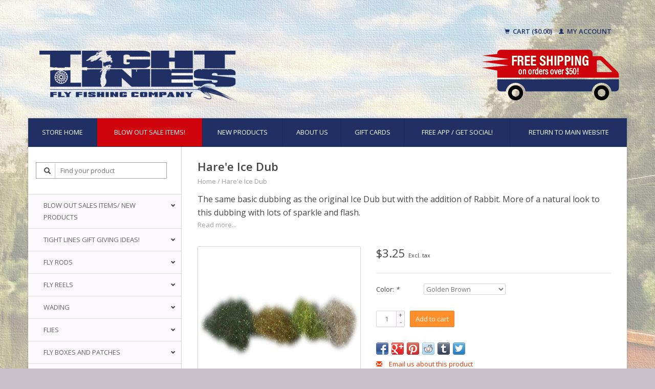

--- FILE ---
content_type: text/html;charset=utf-8
request_url: https://shop.tightlinesflyshop.com/hareline-haree-ice-dub.html
body_size: 10983
content:
<!DOCTYPE html>
<!--[if lt IE 7 ]><html class="ie ie6" lang="us"> <![endif]-->
<!--[if IE 7 ]><html class="ie ie7" lang="us"> <![endif]-->
<!--[if IE 8 ]><html class="ie ie8" lang="us"> <![endif]-->
<!--[if (gte IE 9)|!(IE)]><!--><html lang="us"> <!--<![endif]-->
  <head>
    <meta charset="utf-8"/>
<!-- [START] 'blocks/head.rain' -->
<!--

  (c) 2008-2026 Lightspeed Netherlands B.V.
  http://www.lightspeedhq.com
  Generated: 17-01-2026 @ 18:39:52

-->
<link rel="canonical" href="https://shop.tightlinesflyshop.com/hareline-haree-ice-dub.html"/>
<link rel="alternate" href="https://shop.tightlinesflyshop.com/index.rss" type="application/rss+xml" title="New products"/>
<meta name="robots" content="noodp,noydir"/>
<meta name="google-site-verification" content="CLlodlyroahfAB85GXSMIogIBrebsk_ogbgSnNrHbpQ"/>
<meta property="og:url" content="https://shop.tightlinesflyshop.com/hareline-haree-ice-dub.html?source=facebook"/>
<meta property="og:site_name" content="Tight Lines Fly Fishing Co."/>
<meta property="og:title" content="Hare&#039;e Ice Dub"/>
<meta property="og:description" content="The same basic dubbing as the original Ice Dub but with the addition of Rabbit. More of a natural look to this dubbing with lots of sparkle and flash."/>
<meta property="og:image" content="https://cdn.shoplightspeed.com/shops/616515/files/7128934/haree-ice-dub.jpg"/>
<!--[if lt IE 9]>
<script src="https://cdn.shoplightspeed.com/assets/html5shiv.js?2025-02-20"></script>
<![endif]-->
<!-- [END] 'blocks/head.rain' -->
    <title>Hare&#039;e Ice Dub - Tight Lines Fly Fishing Co.</title>
    <meta name="description" content="The same basic dubbing as the original Ice Dub but with the addition of Rabbit. More of a natural look to this dubbing with lots of sparkle and flash." />
    <meta name="keywords" content="Hare&#039;e, Ice, Dub, fly fishing,fly rods,reels,supplies,gear,waders,apparel,shirts,hats,flies,fly lines,wisconsin,online,buy,shop,leaders,tippet,clothing,flytying,smallmouth,bass,wisconsinflyfishing,sage,patagonia,simms,galvan,orvis,bass,driftless,wins" />
    
    <meta http-equiv="X-UA-Compatible" content="IE=edge,chrome=1">
    
    <meta name="viewport" content="width=device-width, initial-scale=1.0">
    <meta name="apple-mobile-web-app-capable" content="yes">
    <meta name="apple-mobile-web-app-status-bar-style" content="black">
    
    <link rel="shortcut icon" href="https://cdn.shoplightspeed.com/shops/616515/themes/7734/assets/favicon.ico?20240330194829" type="image/x-icon" />
    <link href='//fonts.googleapis.com/css?family=Open%20Sans:400,300,600' rel='stylesheet' type='text/css'>
    <link href='//fonts.googleapis.com/css?family=Open%20Sans:400,300,600' rel='stylesheet' type='text/css'>
    <link rel="shortcut icon" href="https://cdn.shoplightspeed.com/shops/616515/themes/7734/assets/favicon.ico?20240330194829" type="image/x-icon" /> 
    <link rel="stylesheet" href="https://cdn.shoplightspeed.com/shops/616515/themes/7734/assets/bootstrap.css?20240330194829" />
    <link rel="stylesheet" href="https://cdn.shoplightspeed.com/shops/616515/themes/7734/assets/responsive.css?20240330194829" />

        <link rel="stylesheet" href="https://cdn.shoplightspeed.com/shops/616515/themes/7734/assets/fancybox-2-1-4.css?20240330194829" />
        <link rel="stylesheet" href="https://cdn.shoplightspeed.com/shops/616515/themes/7734/assets/style.css?20240330194829" />       
    <link rel="stylesheet" href="https://cdn.shoplightspeed.com/shops/616515/themes/7734/assets/settings.css?20240330194829" />  
    <link rel="stylesheet" href="https://cdn.shoplightspeed.com/assets/gui-2-0.css?2025-02-20" /> 
    <link rel="stylesheet" href="https://cdn.shoplightspeed.com/shops/616515/themes/7734/assets/custom.css?20240330194829" />


    <script type="text/javascript" src="https://cdn.shoplightspeed.com/assets/jquery-1-9-1.js?2025-02-20"></script>
    <script type="text/javascript" src="https://cdn.shoplightspeed.com/assets/jquery-ui-1-10-1.js?2025-02-20"></script>
    <script type="text/javascript" src="https://cdn.shoplightspeed.com/assets/jquery-migrate-1-1-1.js?2025-02-20"></script>
    <script type="text/javascript" src="https://cdn.shoplightspeed.com/shops/616515/themes/7734/assets/global.js?20240330194829"></script>
    <script type="text/javascript" src="https://cdn.shoplightspeed.com/assets/gui.js?2025-02-20"></script>
        <script src="https://cdn.shoplightspeed.com/shops/616515/themes/7734/assets/fancybox-2-1-4.js?20240330194829"></script>
    <script src="https://cdn.shoplightspeed.com/shops/616515/themes/7734/assets/jquery-zoom-min.js?20240330194829"></script>
            <script type="text/javascript" src="https://cdn.shoplightspeed.com/shops/616515/themes/7734/assets/uspticker.js?20240330194829"></script>
    
		<script type="text/javascript" src="https://cdn.shoplightspeed.com/shops/616515/themes/7734/assets/share42.js?20240330194829"></script> 

  </head>
  <body> 
    <header class="container">
      <div class="col-xs-12 col-sm-12 col-md-12">
        <div class="vertical text-right no-underline" style="padding: 20px 0">
                    <div class="cart-account">
            <a href="https://shop.tightlinesflyshop.com/cart/" class="cart">
              <span class="glyphicon glyphicon-shopping-cart"></span> 
              Cart ($0.00)
            </a>
            <a href="https://shop.tightlinesflyshop.com/account/" class="my-account">
              <span class="glyphicon glyphicon glyphicon-user"></span>
                            My account
                          </a>
          </div>
        </div>
      </div>
      <div class="align">
        
        
        <div class="vertical">
          <a href="https://shop.tightlinesflyshop.com/" title="Fly Fishing Gear &amp; Supplies | Fly Rods, Reels, Flies, Fly Lines &amp; More | Shop Tight Lines Fly Fishing Company Wisconsin">

            <img class="img-responsive"src="https://cdn.shoplightspeed.com/shops/616515/themes/7734/assets/logo.png?20201204042126" alt="Fly Fishing Gear &amp; Supplies | Fly Rods, Reels, Flies, Fly Lines &amp; More | Shop Tight Lines Fly Fishing Company Wisconsin" />
          </a>
        </div>
        
        <div class="vertical ">
           <img style="float: right" class="img-responsive"src="https://cdn.shoplightspeed.com/shops/616515/themes/7734/assets/free-shipping-50.png?20240330194829" alt="Fly Fishing Gear &amp; Supplies | Fly Rods, Reels, Flies, Fly Lines &amp; More | Shop Tight Lines Fly Fishing Company Wisconsin" />
        </div>
        
        
      </div>
    </header>    
    
  
    
    
    
    <div class="container wrapper">
      <!--<span class="burger glyphicon glyphicon-menu-hamburger hidden-md hidden-lg"></span>-->
      <nav>
        <ul class="no-list-style no-underline topbar sidebarul">
          <li class="item home ">
            <a class="itemLink" href="https://shop.tightlinesflyshop.com/">Store Home</a>
          </li>
          
					<li class="item">
            <div id="blowout"><a class="itemLink" href="https://shop.tightlinesflyshop.com/blow-out-sales-items-new-products/deals-of-the-season/">BLOW OUT SALE ITEMS!</a></div>
          </li> 
					<li class="item">
            <a class="itemLink" href="https://shop.tightlinesflyshop.com/blow-out-sales-items-new-products/new-products/">New Products</a>
          </li> 

                                                                                                                                                                                                                                                                                                                                                                                            
          					

                              <li class="item">
            <a class="itemLink" href="https://shop.tightlinesflyshop.com/service/about/" title="About us">About us</a>
          </li>
                    
                                        
                                        
                                        
                                        
                              
              <li class="item">
    <a class="itemLink" href="https://shop.tightlinesflyshop.com/buy-gift-card/" title="Gift Cards">
      Gift Cards
    </a>
  </li>
            					<li class="item">
            <a class="itemLink" href="https://shop.tightlinesflyshop.com/service/tight-lines-app/">Free App / Get Social!</a>
          </li> 
          <li class="item">
            <a class="itemLink" href="http://tightlinesflyshop.com/" >Return To Main Website</a>
          </li>
          
        </ul>
      </nav>

      <div class="sidebar col-xs-12 col-sm-12 col-md-3">
        <span class="burger glyphicon glyphicon-menu-hamburger hidden-md hidden-lg"></span>
       
      <div class="search">
  <form action="https://shop.tightlinesflyshop.com/search/" method="get" id="formSearch">
    <span onclick="$('#formSearch').submit();" title="Search" class="glyphicon glyphicon-search"></span>
    <input type="text" name="q" value="" placeholder="Find your product"/>
  </form>
</div>
<ul class="no-underline no-list-style sidebarul">
      <li class="item foldingsidebar ">
     <div class="subcat"><span class="glyphicon glyphicon-chevron-down"></span></div>
    	
        <a class="itemLink  hassub" href="#">Blow out sales Items/ New Products</a>
   
        <ul class="subnav">
      
      
      	<li class="item foldingsidebar ">
             <a class="select2 itemLink  " href="https://shop.tightlinesflyshop.com/blow-out-sales-items-new-products/deals-of-the-season/">Deals of the Season!</a>
          
        			<!--subnav level2-->
                     		<!-- end subnav level2-->
       
        <!---->
      </li>
      
      
      	<li class="item foldingsidebar ">
             <a class="select2 itemLink  " href="https://shop.tightlinesflyshop.com/blow-out-sales-items-new-products/new-products/">New Products</a>
          
        			<!--subnav level2-->
                     		<!-- end subnav level2-->
       
        <!---->
      </li>
          </ul>
      </li>
     
  
      <li class="item foldingsidebar ">
     <div class="subcat"><span class="glyphicon glyphicon-chevron-down"></span></div>
    	
        <a class="itemLink  hassub" href="#">Tight Lines Gift Giving Ideas!</a>
   
        <ul class="subnav">
      
      
      	<li class="item foldingsidebar ">
             <a class="select2 itemLink  " href="https://shop.tightlinesflyshop.com/tight-lines-gift-giving-ideas/gifts-under-3000/">Gifts Under $30.00</a>
          
        			<!--subnav level2-->
                     		<!-- end subnav level2-->
       
        <!---->
      </li>
      
      
      	<li class="item foldingsidebar ">
             <a class="select2 itemLink  " href="https://shop.tightlinesflyshop.com/tight-lines-gift-giving-ideas/gifts-under-6000/">Gifts Under $60.00</a>
          
        			<!--subnav level2-->
                     		<!-- end subnav level2-->
       
        <!---->
      </li>
      
      
      	<li class="item foldingsidebar ">
             <a class="select2 itemLink  " href="https://shop.tightlinesflyshop.com/tight-lines-gift-giving-ideas/gifts-under-10000/">Gifts Under $100.00</a>
          
        			<!--subnav level2-->
                     		<!-- end subnav level2-->
       
        <!---->
      </li>
      
      
      	<li class="item foldingsidebar ">
             <a class="select2 itemLink  " href="https://shop.tightlinesflyshop.com/tight-lines-gift-giving-ideas/fly-fishing-kits/">Fly Fishing Kits</a>
          
        			<!--subnav level2-->
                     		<!-- end subnav level2-->
       
        <!---->
      </li>
      
      
      	<li class="item foldingsidebar ">
             <a class="select2 itemLink  " href="https://shop.tightlinesflyshop.com/tight-lines-gift-giving-ideas/for-the-fly-tyer/">For The Fly Tyer</a>
          
        			<!--subnav level2-->
                     		<!-- end subnav level2-->
       
        <!---->
      </li>
      
      
      	<li class="item foldingsidebar ">
             <a class="select2 itemLink  " href="https://shop.tightlinesflyshop.com/tight-lines-gift-giving-ideas/the-best-stuff/">The Best Stuff</a>
          
        			<!--subnav level2-->
                     		<!-- end subnav level2-->
       
        <!---->
      </li>
          </ul>
      </li>
     
  
      <li class="item foldingsidebar ">
     <div class="subcat"><span class="glyphicon glyphicon-chevron-down"></span></div>
    	
        <a class="itemLink  hassub" href="#">Fly Rods</a>
   
        <ul class="subnav">
      
      
      	<li class="item foldingsidebar ">
             <a class="select2 itemLink  " href="https://shop.tightlinesflyshop.com/fly-rods/orvis-fly-rods/">Orvis Fly Rods</a>
          
        			<!--subnav level2-->
                     		<!-- end subnav level2-->
       
        <!---->
      </li>
      
      
      	<li class="item foldingsidebar ">
             <a class="select2 itemLink  " href="https://shop.tightlinesflyshop.com/fly-rods/sage-fly-rods/">Sage Fly Rods</a>
          
        			<!--subnav level2-->
                     		<!-- end subnav level2-->
       
        <!---->
      </li>
      
      
      	<li class="item foldingsidebar ">
             <a class="select2 itemLink  " href="https://shop.tightlinesflyshop.com/fly-rods/echo-fly-rods/">Echo Fly Rods</a>
          
        			<!--subnav level2-->
                     		<!-- end subnav level2-->
       
        <!---->
      </li>
      
      
      	<li class="item foldingsidebar ">
             <a class="select2 itemLink  " href="https://shop.tightlinesflyshop.com/fly-rods/winston-fly-rods/">Winston Fly Rods</a>
          
        			<!--subnav level2-->
                     		<!-- end subnav level2-->
       
        <!---->
      </li>
          </ul>
      </li>
     
  
      <li class="item foldingsidebar ">
     <div class="subcat"><span class="glyphicon glyphicon-chevron-down"></span></div>
    	
        <a class="itemLink  hassub" href="#">Fly Reels</a>
   
        <ul class="subnav">
      
      
      	<li class="item foldingsidebar ">
             <a class="select2 itemLink  " href="https://shop.tightlinesflyshop.com/fly-reels/galvan/">Galvan</a>
          
        			<!--subnav level2-->
                     		<!-- end subnav level2-->
       
        <!---->
      </li>
      
      
      	<li class="item foldingsidebar ">
             <a class="select2 itemLink  " href="https://shop.tightlinesflyshop.com/fly-reels/orvis/">Orvis</a>
          
        			<!--subnav level2-->
                     		<!-- end subnav level2-->
       
        <!---->
      </li>
      
      
      	<li class="item foldingsidebar ">
             <a class="select2 itemLink  " href="https://shop.tightlinesflyshop.com/fly-reels/sage-reels/">Sage Reels</a>
          
        			<!--subnav level2-->
                     		<!-- end subnav level2-->
       
        <!---->
      </li>
      
      
      	<li class="item foldingsidebar ">
             <a class="select2 itemLink  " href="https://shop.tightlinesflyshop.com/fly-reels/echo-reels/">Echo Reels</a>
          
        			<!--subnav level2-->
                     		<!-- end subnav level2-->
       
        <!---->
      </li>
      
      
      	<li class="item foldingsidebar ">
             <a class="select2 itemLink  " href="https://shop.tightlinesflyshop.com/fly-reels/ross-reels/">Ross Reels</a>
          
        			<!--subnav level2-->
                     		<!-- end subnav level2-->
       
        <!---->
      </li>
      
      
      	<li class="item foldingsidebar ">
             <a class="select2 itemLink  " href="https://shop.tightlinesflyshop.com/fly-reels/redington/">Redington</a>
          
        			<!--subnav level2-->
                     		<!-- end subnav level2-->
       
        <!---->
      </li>
      
      
      	<li class="item foldingsidebar ">
             <a class="select2 itemLink  " href="https://shop.tightlinesflyshop.com/fly-reels/hatch-reels/">Hatch Reels</a>
          
        			<!--subnav level2-->
                     		<!-- end subnav level2-->
       
        <!---->
      </li>
          </ul>
      </li>
     
  
      <li class="item foldingsidebar ">
     <div class="subcat"><span class="glyphicon glyphicon-chevron-down"></span></div>
    	
        <a class="itemLink  hassub" href="#">Wading</a>
   
        <ul class="subnav">
      
      
      	<li class="item foldingsidebar ">
             <a class="select2 itemLink  " href="https://shop.tightlinesflyshop.com/wading/boots/">Boots</a>
          
        			<!--subnav level2-->
                     		<!-- end subnav level2-->
       
        <!---->
      </li>
      
      
      	<li class="item foldingsidebar ">
             <a class="select2 itemLink  " href="https://shop.tightlinesflyshop.com/wading/waders/">Waders</a>
          
        			<!--subnav level2-->
                     		<!-- end subnav level2-->
       
        <!---->
      </li>
      
      
      	<li class="item foldingsidebar ">
             <a class="select2 itemLink  " href="https://shop.tightlinesflyshop.com/wading/womens-waders/">Women&#039;s Waders</a>
          
        			<!--subnav level2-->
                     		<!-- end subnav level2-->
       
        <!---->
      </li>
      
      
      	<li class="item foldingsidebar ">
             <a class="select2 itemLink  " href="https://shop.tightlinesflyshop.com/wading/womens-wading-boots/">Womens Wading Boots</a>
          
        			<!--subnav level2-->
                     		<!-- end subnav level2-->
       
        <!---->
      </li>
      
      
      	<li class="item foldingsidebar ">
             <a class="select2 itemLink  " href="https://shop.tightlinesflyshop.com/wading/wading-belts/">Wading Belts</a>
          
        			<!--subnav level2-->
                     		<!-- end subnav level2-->
       
        <!---->
      </li>
      
      
      	<li class="item foldingsidebar ">
             <a class="select2 itemLink  " href="https://shop.tightlinesflyshop.com/wading/studs/">Studs</a>
          
        			<!--subnav level2-->
                     		<!-- end subnav level2-->
       
        <!---->
      </li>
      
      
      	<li class="item foldingsidebar ">
             <a class="select2 itemLink  " href="https://shop.tightlinesflyshop.com/wading/wading-socks/">Wading Socks</a>
          
        			<!--subnav level2-->
                     		<!-- end subnav level2-->
       
        <!---->
      </li>
      
      
      	<li class="item foldingsidebar ">
             <a class="select2 itemLink  " href="https://shop.tightlinesflyshop.com/wading/wading-accessories/">Wading Accessories</a>
          
        			<!--subnav level2-->
                     		<!-- end subnav level2-->
       
        <!---->
      </li>
          </ul>
      </li>
     
  
      <li class="item foldingsidebar ">
     <div class="subcat"><span class="glyphicon glyphicon-chevron-down"></span></div>
    	
        <a class="itemLink  hassub" href="#">Flies</a>
   
        <ul class="subnav">
      
      
      	<li class="item foldingsidebar ">
     <div class="subcat"><span class="glyphicon glyphicon-chevron-down"></span></div>        <a class="select2 itemLink  hassub" href="https://shop.tightlinesflyshop.com/flies/trout/">Trout</a>
          
        			<!--subnav level2-->
               <ul class="subnav">
      
      
      	<li class="item foldingsidebar ">
             <a class="select4 itemLink  " href="https://shop.tightlinesflyshop.com/flies/trout/dry-flies/">Dry Flies</a>
          
          <!--subnav level3-->
                     		<!-- end subnav level3-->
        				
       
       <!-- -->
      </li>
      
      
      	<li class="item foldingsidebar ">
             <a class="select4 itemLink  " href="https://shop.tightlinesflyshop.com/flies/trout/nymphs/">Nymphs</a>
          
          <!--subnav level3-->
                     		<!-- end subnav level3-->
        				
       
       <!-- -->
      </li>
      
      
      	<li class="item foldingsidebar ">
             <a class="select4 itemLink  " href="https://shop.tightlinesflyshop.com/flies/trout/streamers/">Streamers</a>
          
          <!--subnav level3-->
                     		<!-- end subnav level3-->
        				
       
       <!-- -->
      </li>
      
      
      	<li class="item foldingsidebar ">
             <a class="select4 itemLink  " href="https://shop.tightlinesflyshop.com/flies/trout/terrestrials/">Terrestrials</a>
          
          <!--subnav level3-->
                     		<!-- end subnav level3-->
        				
       
       <!-- -->
      </li>
      
      
      	<li class="item foldingsidebar ">
             <a class="select4 itemLink  " href="https://shop.tightlinesflyshop.com/flies/trout/guide-trout-selections/">Guide Trout Selections</a>
          
          <!--subnav level3-->
                     		<!-- end subnav level3-->
        				
       
       <!-- -->
      </li>
          </ul>
              		<!-- end subnav level2-->
       
        <!---->
      </li>
      
      
      	<li class="item foldingsidebar ">
     <div class="subcat"><span class="glyphicon glyphicon-chevron-down"></span></div>        <a class="select2 itemLink  hassub" href="https://shop.tightlinesflyshop.com/flies/warm-water/">Warm Water</a>
          
        			<!--subnav level2-->
               <ul class="subnav">
      
      
      	<li class="item foldingsidebar ">
     <div class="subcat"><span class="glyphicon glyphicon-chevron-down"></span></div>        <a class="select4 itemLink  hassub" href="https://shop.tightlinesflyshop.com/flies/warm-water/bass/">Bass</a>
          
          <!--subnav level3-->
               <ul class="subnav">
      
      
      	<li class="item foldingsidebar ">
             <a class="select5 itemLink  " href="https://shop.tightlinesflyshop.com/flies/warm-water/bass/top-water/">Top Water</a>
        				
       
       <!-- -->
      </li>
      
      
      	<li class="item foldingsidebar ">
             <a class="select5 itemLink  " href="https://shop.tightlinesflyshop.com/flies/warm-water/bass/sub-surface/">Sub Surface</a>
        				
       
       <!-- -->
      </li>
      
      
      	<li class="item foldingsidebar ">
             <a class="select5 itemLink  " href="https://shop.tightlinesflyshop.com/flies/warm-water/bass/warm-water-guide-picks/">Warm Water  Guide Picks</a>
        				
       
       <!-- -->
      </li>
          </ul>
              		<!-- end subnav level3-->
        				
       
       <!-- -->
      </li>
      
      
      	<li class="item foldingsidebar ">
             <a class="select4 itemLink  " href="https://shop.tightlinesflyshop.com/flies/warm-water/panfish/">Panfish</a>
          
          <!--subnav level3-->
                     		<!-- end subnav level3-->
        				
       
       <!-- -->
      </li>
      
      
      	<li class="item foldingsidebar ">
             <a class="select4 itemLink  " href="https://shop.tightlinesflyshop.com/flies/warm-water/predator/">Predator</a>
          
          <!--subnav level3-->
                     		<!-- end subnav level3-->
        				
       
       <!-- -->
      </li>
          </ul>
              		<!-- end subnav level2-->
       
        <!---->
      </li>
      
      
      	<li class="item foldingsidebar ">
     <div class="subcat"><span class="glyphicon glyphicon-chevron-down"></span></div>        <a class="select2 itemLink  hassub" href="https://shop.tightlinesflyshop.com/flies/steelhead/">Steelhead</a>
          
        			<!--subnav level2-->
               <ul class="subnav">
      
      
      	<li class="item foldingsidebar ">
             <a class="select4 itemLink  " href="https://shop.tightlinesflyshop.com/flies/steelhead/eggs-beads/">Eggs/Beads</a>
          
          <!--subnav level3-->
                     		<!-- end subnav level3-->
        				
       
       <!-- -->
      </li>
      
      
      	<li class="item foldingsidebar ">
             <a class="select4 itemLink  " href="https://shop.tightlinesflyshop.com/flies/steelhead/streamers/">Streamers</a>
          
          <!--subnav level3-->
                     		<!-- end subnav level3-->
        				
       
       <!-- -->
      </li>
      
      
      	<li class="item foldingsidebar ">
             <a class="select4 itemLink  " href="https://shop.tightlinesflyshop.com/flies/steelhead/nymphs/">Nymphs</a>
          
          <!--subnav level3-->
                     		<!-- end subnav level3-->
        				
       
       <!-- -->
      </li>
          </ul>
              		<!-- end subnav level2-->
       
        <!---->
      </li>
      
      
      	<li class="item foldingsidebar ">
     <div class="subcat"><span class="glyphicon glyphicon-chevron-down"></span></div>        <a class="select2 itemLink  hassub" href="https://shop.tightlinesflyshop.com/flies/saltwater/">Saltwater</a>
          
        			<!--subnav level2-->
               <ul class="subnav">
      
      
      	<li class="item foldingsidebar ">
             <a class="select4 itemLink  " href="https://shop.tightlinesflyshop.com/flies/saltwater/bonefish-permit/">Bonefish/Permit</a>
          
          <!--subnav level3-->
                     		<!-- end subnav level3-->
        				
       
       <!-- -->
      </li>
      
      
      	<li class="item foldingsidebar ">
             <a class="select4 itemLink  " href="https://shop.tightlinesflyshop.com/flies/saltwater/general-saltwater/">General Saltwater</a>
          
          <!--subnav level3-->
                     		<!-- end subnav level3-->
        				
       
       <!-- -->
      </li>
          </ul>
              		<!-- end subnav level2-->
       
        <!---->
      </li>
      
      
      	<li class="item foldingsidebar ">
     <div class="subcat"><span class="glyphicon glyphicon-chevron-down"></span></div>        <a class="select2 itemLink  hassub" href="https://shop.tightlinesflyshop.com/flies/fly-selections/">Fly Selections</a>
          
        			<!--subnav level2-->
               <ul class="subnav">
      
      
      	<li class="item foldingsidebar ">
             <a class="select4 itemLink  " href="https://shop.tightlinesflyshop.com/flies/fly-selections/warm-water-guide-picks/">Warm Water Guide Picks</a>
          
          <!--subnav level3-->
                     		<!-- end subnav level3-->
        				
       
       <!-- -->
      </li>
          </ul>
              		<!-- end subnav level2-->
       
        <!---->
      </li>
          </ul>
      </li>
     
  
      <li class="item foldingsidebar ">
     <div class="subcat"><span class="glyphicon glyphicon-chevron-down"></span></div>
    	
        <a class="itemLink  hassub" href="#">Fly Boxes and Patches</a>
   
        <ul class="subnav">
      
      
      	<li class="item foldingsidebar ">
             <a class="select2 itemLink  " href="https://shop.tightlinesflyshop.com/fly-boxes-and-patches/fly-boxes-and-patches/">Fly Boxes and Patches</a>
          
        			<!--subnav level2-->
                     		<!-- end subnav level2-->
       
        <!---->
      </li>
      
      
      	<li class="item foldingsidebar ">
             <a class="select2 itemLink  " href="https://shop.tightlinesflyshop.com/fly-boxes-and-patches/logo-box/">Logo Box</a>
          
        			<!--subnav level2-->
                     		<!-- end subnav level2-->
       
        <!---->
      </li>
          </ul>
      </li>
     
  
      <li class="item foldingsidebar ">
     <div class="subcat"><span class="glyphicon glyphicon-chevron-down"></span></div>
    	
        <a class="itemLink  hassub" href="#">Fly Lines/Backing</a>
   
        <ul class="subnav">
      
      
      	<li class="item foldingsidebar ">
             <a class="select2 itemLink  " href="https://shop.tightlinesflyshop.com/fly-lines-backing/freshwater-lines/">Freshwater Lines</a>
          
        			<!--subnav level2-->
                     		<!-- end subnav level2-->
       
        <!---->
      </li>
      
      
      	<li class="item foldingsidebar ">
             <a class="select2 itemLink  " href="https://shop.tightlinesflyshop.com/fly-lines-backing/saltwater-lines/">Saltwater Lines</a>
          
        			<!--subnav level2-->
                     		<!-- end subnav level2-->
       
        <!---->
      </li>
      
      
      	<li class="item foldingsidebar ">
             <a class="select2 itemLink  " href="https://shop.tightlinesflyshop.com/fly-lines-backing/spey-lines-and-running-lines/">Spey Lines and Running Lines</a>
          
        			<!--subnav level2-->
                     		<!-- end subnav level2-->
       
        <!---->
      </li>
      
      
      	<li class="item foldingsidebar ">
             <a class="select2 itemLink  " href="https://shop.tightlinesflyshop.com/fly-lines-backing/sinking-and-sink-tip-lines/">Sinking and Sink Tip Lines</a>
          
        			<!--subnav level2-->
                     		<!-- end subnav level2-->
       
        <!---->
      </li>
      
      
      	<li class="item foldingsidebar ">
     <div class="subcat"><span class="glyphicon glyphicon-chevron-down"></span></div>        <a class="select2 itemLink  hassub" href="https://shop.tightlinesflyshop.com/fly-lines-backing/backing/">Backing</a>
          
        			<!--subnav level2-->
               <ul class="subnav">
      
      
      	<li class="item foldingsidebar ">
             <a class="select4 itemLink  " href="https://shop.tightlinesflyshop.com/fly-lines-backing/backing/backing-20-lb/">Backing 20 lb</a>
          
          <!--subnav level3-->
                     		<!-- end subnav level3-->
        				
       
       <!-- -->
      </li>
      
      
      	<li class="item foldingsidebar ">
             <a class="select4 itemLink  " href="https://shop.tightlinesflyshop.com/fly-lines-backing/backing/backing-30-lb/">Backing 30 lb</a>
          
          <!--subnav level3-->
                     		<!-- end subnav level3-->
        				
       
       <!-- -->
      </li>
          </ul>
              		<!-- end subnav level2-->
       
        <!---->
      </li>
          </ul>
      </li>
     
  
      <li class="item foldingsidebar ">
     <div class="subcat"><span class="glyphicon glyphicon-chevron-down"></span></div>
    	
        <a class="itemLink  hassub" href="#">Leaders/Tippet</a>
   
        <ul class="subnav">
      
      
      	<li class="item foldingsidebar ">
             <a class="select2 itemLink  " href="https://shop.tightlinesflyshop.com/leaders-tippet/freshwater-leaders/">Freshwater Leaders</a>
          
        			<!--subnav level2-->
                     		<!-- end subnav level2-->
       
        <!---->
      </li>
      
      
      	<li class="item foldingsidebar ">
             <a class="select2 itemLink  " href="https://shop.tightlinesflyshop.com/leaders-tippet/saltwater-leaders/">Saltwater Leaders</a>
          
        			<!--subnav level2-->
                     		<!-- end subnav level2-->
       
        <!---->
      </li>
      
      
      	<li class="item foldingsidebar ">
             <a class="select2 itemLink  " href="https://shop.tightlinesflyshop.com/leaders-tippet/tippet/">Tippet</a>
          
        			<!--subnav level2-->
                     		<!-- end subnav level2-->
       
        <!---->
      </li>
      
      
      	<li class="item foldingsidebar ">
             <a class="select2 itemLink  " href="https://shop.tightlinesflyshop.com/leaders-tippet/flouro-tippet/">Flouro Tippet</a>
          
        			<!--subnav level2-->
                     		<!-- end subnav level2-->
       
        <!---->
      </li>
      
      
      	<li class="item foldingsidebar ">
             <a class="select2 itemLink  " href="https://shop.tightlinesflyshop.com/leaders-tippet/wire-shock/">Wire, Shock</a>
          
        			<!--subnav level2-->
                     		<!-- end subnav level2-->
       
        <!---->
      </li>
      
      
      	<li class="item foldingsidebar ">
             <a class="select2 itemLink  " href="https://shop.tightlinesflyshop.com/leaders-tippet/sinking-leaders/">Sinking Leaders</a>
          
        			<!--subnav level2-->
                     		<!-- end subnav level2-->
       
        <!---->
      </li>
          </ul>
      </li>
     
  
      <li class="item foldingsidebar ">
     <div class="subcat"><span class="glyphicon glyphicon-chevron-down"></span></div>
    	
        <a class="itemLink  hassub" href="#">Fly Tying Materials</a>
   
        <ul class="subnav">
      
      
      	<li class="item foldingsidebar ">
     <div class="subcat"><span class="glyphicon glyphicon-chevron-down"></span></div>        <a class="select2 itemLink  hassub" href="https://shop.tightlinesflyshop.com/fly-tying-materials/hooks/">Hooks</a>
          
        			<!--subnav level2-->
               <ul class="subnav">
      
      
      	<li class="item foldingsidebar ">
             <a class="select4 itemLink  " href="https://shop.tightlinesflyshop.com/fly-tying-materials/hooks/firehole-hooks/">Firehole Hooks</a>
          
          <!--subnav level3-->
                     		<!-- end subnav level3-->
        				
       
       <!-- -->
      </li>
      
      
      	<li class="item foldingsidebar ">
             <a class="select4 itemLink  " href="https://shop.tightlinesflyshop.com/fly-tying-materials/hooks/tiemco-hooks/">Tiemco Hooks</a>
          
          <!--subnav level3-->
                     		<!-- end subnav level3-->
        				
       
       <!-- -->
      </li>
      
      
      	<li class="item foldingsidebar ">
             <a class="select4 itemLink  " href="https://shop.tightlinesflyshop.com/fly-tying-materials/hooks/mfc-ahrexgamakatsudaiichiorvis-shanks/">MFC, Ahrex,Gamakatsu,Daiichi,Orvis, Shanks</a>
          
          <!--subnav level3-->
                     		<!-- end subnav level3-->
        				
       
       <!-- -->
      </li>
          </ul>
              		<!-- end subnav level2-->
       
        <!---->
      </li>
      
      
      	<li class="item foldingsidebar ">
             <a class="select2 itemLink  " href="https://shop.tightlinesflyshop.com/fly-tying-materials/tying-kits/">Tying Kits</a>
          
        			<!--subnav level2-->
                     		<!-- end subnav level2-->
       
        <!---->
      </li>
      
      
      	<li class="item foldingsidebar ">
             <a class="select2 itemLink  " href="https://shop.tightlinesflyshop.com/fly-tying-materials/beads-cones-eyes-baitfish-heads-tungsten-bodies-le/">Beads, Cones, Eyes, Baitfish Heads, Tungsten Bodies, Lead Wire</a>
          
        			<!--subnav level2-->
                     		<!-- end subnav level2-->
       
        <!---->
      </li>
      
      
      	<li class="item foldingsidebar ">
             <a class="select2 itemLink  " href="https://shop.tightlinesflyshop.com/fly-tying-materials/thread-wire-floss-mylar-tinsel-vinyl-rib/">Thread, Wire, Floss, Mylar, Tinsel, Vinyl Rib</a>
          
        			<!--subnav level2-->
                     		<!-- end subnav level2-->
       
        <!---->
      </li>
      
      
      	<li class="item foldingsidebar ">
             <a class="select2 itemLink  " href="https://shop.tightlinesflyshop.com/fly-tying-materials/chenilles-yarns-braids-body-wraps/">Chenilles, Yarns, Braids, Body Wraps</a>
          
        			<!--subnav level2-->
                     		<!-- end subnav level2-->
       
        <!---->
      </li>
      
      
      	<li class="item foldingsidebar ">
             <a class="select2 itemLink  " href="https://shop.tightlinesflyshop.com/fly-tying-materials/dubbing/">Dubbing</a>
          
        			<!--subnav level2-->
                     		<!-- end subnav level2-->
       
        <!---->
      </li>
      
      
      	<li class="item foldingsidebar ">
             <a class="select2 itemLink  " href="https://shop.tightlinesflyshop.com/fly-tying-materials/hairs-tails/">Hairs, Tails</a>
          
        			<!--subnav level2-->
                     		<!-- end subnav level2-->
       
        <!---->
      </li>
      
      
      	<li class="item foldingsidebar ">
             <a class="select2 itemLink  " href="https://shop.tightlinesflyshop.com/fly-tying-materials/fur-zonker-strips/">Fur, Zonker Strips</a>
          
        			<!--subnav level2-->
                     		<!-- end subnav level2-->
       
        <!---->
      </li>
      
      
      	<li class="item foldingsidebar ">
             <a class="select2 itemLink  " href="https://shop.tightlinesflyshop.com/fly-tying-materials/strung-hackle-herl-marabou/">Strung Hackle, Herl, Marabou</a>
          
        			<!--subnav level2-->
                     		<!-- end subnav level2-->
       
        <!---->
      </li>
      
      
      	<li class="item foldingsidebar ">
             <a class="select2 itemLink  " href="https://shop.tightlinesflyshop.com/fly-tying-materials/soft-hackles-flank-bird-skins-tippets-crests/">Soft Hackles, Flank, Bird Skins, Tippets, Crests</a>
          
        			<!--subnav level2-->
                     		<!-- end subnav level2-->
       
        <!---->
      </li>
      
      
      	<li class="item foldingsidebar ">
             <a class="select2 itemLink  " href="https://shop.tightlinesflyshop.com/fly-tying-materials/dry-fly-hackle/">Dry Fly Hackle</a>
          
        			<!--subnav level2-->
                     		<!-- end subnav level2-->
       
        <!---->
      </li>
      
      
      	<li class="item foldingsidebar ">
             <a class="select2 itemLink  " href="https://shop.tightlinesflyshop.com/fly-tying-materials/hen-necks-and-saddles/">Hen Necks and Saddles</a>
          
        			<!--subnav level2-->
                     		<!-- end subnav level2-->
       
        <!---->
      </li>
      
      
      	<li class="item foldingsidebar ">
             <a class="select2 itemLink  " href="https://shop.tightlinesflyshop.com/fly-tying-materials/biots-turkey-duck-goose-pheasant/">Biots, Turkey, Duck, Goose, Pheasant</a>
          
        			<!--subnav level2-->
                     		<!-- end subnav level2-->
       
        <!---->
      </li>
      
      
      	<li class="item foldingsidebar ">
             <a class="select2 itemLink  " href="https://shop.tightlinesflyshop.com/fly-tying-materials/synthetic-fibers-and-dubbing-brushes/">Synthetic Fibers and Dubbing Brushes</a>
          
        			<!--subnav level2-->
                     		<!-- end subnav level2-->
       
        <!---->
      </li>
      
      
      	<li class="item foldingsidebar ">
             <a class="select2 itemLink  " href="https://shop.tightlinesflyshop.com/fly-tying-materials/hanked-flash/">Hanked Flash</a>
          
        			<!--subnav level2-->
                     		<!-- end subnav level2-->
       
        <!---->
      </li>
      
      
      	<li class="item foldingsidebar ">
             <a class="select2 itemLink  " href="https://shop.tightlinesflyshop.com/fly-tying-materials/head-cements-epoxy-adhesives-wax-markers-uv/">Head Cements, Epoxy, Adhesives, Wax, Markers, UV</a>
          
        			<!--subnav level2-->
                     		<!-- end subnav level2-->
       
        <!---->
      </li>
      
      
      	<li class="item foldingsidebar ">
             <a class="select2 itemLink  " href="https://shop.tightlinesflyshop.com/fly-tying-materials/sheet-foam-blocks-foam-heads-bug-bodies/">Sheet Foam, Blocks, Foam Heads, Bug Bodies</a>
          
        			<!--subnav level2-->
                     		<!-- end subnav level2-->
       
        <!---->
      </li>
      
      
      	<li class="item foldingsidebar ">
             <a class="select2 itemLink  " href="https://shop.tightlinesflyshop.com/fly-tying-materials/rubber-legs/">Rubber Legs</a>
          
        			<!--subnav level2-->
                     		<!-- end subnav level2-->
       
        <!---->
      </li>
      
      
      	<li class="item foldingsidebar ">
             <a class="select2 itemLink  " href="https://shop.tightlinesflyshop.com/fly-tying-materials/scud-back-wing-case-material/">Scud Back, Wing Case Material</a>
          
        			<!--subnav level2-->
                     		<!-- end subnav level2-->
       
        <!---->
      </li>
          </ul>
      </li>
     
  
      <li class="item foldingsidebar ">
     <div class="subcat"><span class="glyphicon glyphicon-chevron-down"></span></div>
    	
        <a class="itemLink  hassub" href="#">Fly Tying Tools</a>
   
        <ul class="subnav">
      
      
      	<li class="item foldingsidebar ">
             <a class="select2 itemLink  " href="https://shop.tightlinesflyshop.com/fly-tying-tools/fly-tying-vises/">Fly Tying Vises</a>
          
        			<!--subnav level2-->
                     		<!-- end subnav level2-->
       
        <!---->
      </li>
      
      
      	<li class="item foldingsidebar ">
             <a class="select2 itemLink  " href="https://shop.tightlinesflyshop.com/fly-tying-tools/vise-accessories/">Vise Accessories</a>
          
        			<!--subnav level2-->
                     		<!-- end subnav level2-->
       
        <!---->
      </li>
      
      
      	<li class="item foldingsidebar ">
             <a class="select2 itemLink  " href="https://shop.tightlinesflyshop.com/fly-tying-tools/tool-kits/">Tool Kits</a>
          
        			<!--subnav level2-->
                     		<!-- end subnav level2-->
       
        <!---->
      </li>
      
      
      	<li class="item foldingsidebar ">
             <a class="select2 itemLink  " href="https://shop.tightlinesflyshop.com/fly-tying-tools/lights-and-magnifiers/">Lights and Magnifiers</a>
          
        			<!--subnav level2-->
                     		<!-- end subnav level2-->
       
        <!---->
      </li>
      
      
      	<li class="item foldingsidebar ">
             <a class="select2 itemLink  " href="https://shop.tightlinesflyshop.com/fly-tying-tools/scissors/">Scissors</a>
          
        			<!--subnav level2-->
                     		<!-- end subnav level2-->
       
        <!---->
      </li>
      
      
      	<li class="item foldingsidebar ">
             <a class="select2 itemLink  " href="https://shop.tightlinesflyshop.com/fly-tying-tools/hair-stackers-packers/">Hair Stackers, Packers</a>
          
        			<!--subnav level2-->
                     		<!-- end subnav level2-->
       
        <!---->
      </li>
      
      
      	<li class="item foldingsidebar ">
             <a class="select2 itemLink  " href="https://shop.tightlinesflyshop.com/fly-tying-tools/whip-finishing-tools-tweezers/">Whip Finishing Tools, Tweezers</a>
          
        			<!--subnav level2-->
                     		<!-- end subnav level2-->
       
        <!---->
      </li>
      
      
      	<li class="item foldingsidebar ">
             <a class="select2 itemLink  " href="https://shop.tightlinesflyshop.com/fly-tying-tools/bobbins-bodkins-threaders/">Bobbins, Bodkins, Threaders</a>
          
        			<!--subnav level2-->
                     		<!-- end subnav level2-->
       
        <!---->
      </li>
      
      
      	<li class="item foldingsidebar ">
             <a class="select2 itemLink  " href="https://shop.tightlinesflyshop.com/fly-tying-tools/dubbing-spinners-hackle-pliers/">Dubbing Spinners, Hackle Pliers</a>
          
        			<!--subnav level2-->
                     		<!-- end subnav level2-->
       
        <!---->
      </li>
      
      
      	<li class="item foldingsidebar ">
             <a class="select2 itemLink  " href="https://shop.tightlinesflyshop.com/fly-tying-tools/combs-brushes/">Combs, Brushes</a>
          
        			<!--subnav level2-->
                     		<!-- end subnav level2-->
       
        <!---->
      </li>
      
      
      	<li class="item foldingsidebar ">
             <a class="select2 itemLink  " href="https://shop.tightlinesflyshop.com/fly-tying-tools/misc-tools/">Misc. Tools</a>
          
        			<!--subnav level2-->
                     		<!-- end subnav level2-->
       
        <!---->
      </li>
      
      
      	<li class="item foldingsidebar ">
             <a class="select2 itemLink  " href="https://shop.tightlinesflyshop.com/fly-tying-tools/cutters-burners/">Cutters, Burners</a>
          
        			<!--subnav level2-->
                     		<!-- end subnav level2-->
       
        <!---->
      </li>
          </ul>
      </li>
     
  
      <li class="item foldingsidebar ">
     <div class="subcat"><span class="glyphicon glyphicon-chevron-down"></span></div>
    	
        <a class="itemLink  hassub" href="#">Fishing Accessories</a>
   
        <ul class="subnav">
      
      
      	<li class="item foldingsidebar ">
             <a class="select2 itemLink  " href="https://shop.tightlinesflyshop.com/fishing-accessories/split-shot/">Split Shot</a>
          
        			<!--subnav level2-->
                     		<!-- end subnav level2-->
       
        <!---->
      </li>
      
      
      	<li class="item foldingsidebar ">
             <a class="select2 itemLink  " href="https://shop.tightlinesflyshop.com/fishing-accessories/strike-indicators/">Strike Indicators</a>
          
        			<!--subnav level2-->
                     		<!-- end subnav level2-->
       
        <!---->
      </li>
      
      
      	<li class="item foldingsidebar ">
             <a class="select2 itemLink  " href="https://shop.tightlinesflyshop.com/fishing-accessories/knot-tools/">Knot Tools</a>
          
        			<!--subnav level2-->
                     		<!-- end subnav level2-->
       
        <!---->
      </li>
      
      
      	<li class="item foldingsidebar ">
             <a class="select2 itemLink  " href="https://shop.tightlinesflyshop.com/fishing-accessories/nippers-zingers/">Nippers/Zingers</a>
          
        			<!--subnav level2-->
                     		<!-- end subnav level2-->
       
        <!---->
      </li>
      
      
      	<li class="item foldingsidebar ">
             <a class="select2 itemLink  " href="https://shop.tightlinesflyshop.com/fishing-accessories/hemostats-and-pliers/">Hemostats and Pliers</a>
          
        			<!--subnav level2-->
                     		<!-- end subnav level2-->
       
        <!---->
      </li>
      
      
      	<li class="item foldingsidebar ">
             <a class="select2 itemLink  " href="https://shop.tightlinesflyshop.com/fishing-accessories/floatant-desicant-sinking-agents/">Floatant, Desicant, Sinking Agents</a>
          
        			<!--subnav level2-->
                     		<!-- end subnav level2-->
       
        <!---->
      </li>
      
      
      	<li class="item foldingsidebar ">
             <a class="select2 itemLink  " href="https://shop.tightlinesflyshop.com/fishing-accessories/line-cleaning/">Line Cleaning</a>
          
        			<!--subnav level2-->
                     		<!-- end subnav level2-->
       
        <!---->
      </li>
      
      
      	<li class="item foldingsidebar ">
             <a class="select2 itemLink  " href="https://shop.tightlinesflyshop.com/fishing-accessories/hook-files-thermometers/">Hook Files, Thermometers</a>
          
        			<!--subnav level2-->
                     		<!-- end subnav level2-->
       
        <!---->
      </li>
          </ul>
      </li>
     
  
      <li class="item foldingsidebar ">
     <div class="subcat"><span class="glyphicon glyphicon-chevron-down"></span></div>
    	
        <a class="itemLink  hassub" href="#">Clothing</a>
   
        <ul class="subnav">
      
      
      	<li class="item foldingsidebar ">
             <a class="select2 itemLink  " href="https://shop.tightlinesflyshop.com/clothing/tight-lines-logo-shirts/">Tight Lines Logo Shirts</a>
          
        			<!--subnav level2-->
                     		<!-- end subnav level2-->
       
        <!---->
      </li>
      
      
      	<li class="item foldingsidebar ">
             <a class="select2 itemLink  " href="https://shop.tightlinesflyshop.com/clothing/tight-lines-logo-hats/">Tight Lines Logo Hats</a>
          
        			<!--subnav level2-->
                     		<!-- end subnav level2-->
       
        <!---->
      </li>
      
      
      	<li class="item foldingsidebar ">
     <div class="subcat"><span class="glyphicon glyphicon-chevron-down"></span></div>        <a class="select2 itemLink  hassub" href="https://shop.tightlinesflyshop.com/clothing/shirts/">Shirts</a>
          
        			<!--subnav level2-->
               <ul class="subnav">
      
      
      	<li class="item foldingsidebar ">
             <a class="select4 itemLink  " href="https://shop.tightlinesflyshop.com/clothing/shirts/summer/">Summer</a>
          
          <!--subnav level3-->
                     		<!-- end subnav level3-->
        				
       
       <!-- -->
      </li>
      
      
      	<li class="item foldingsidebar ">
             <a class="select4 itemLink  " href="https://shop.tightlinesflyshop.com/clothing/shirts/fall/">Fall</a>
          
          <!--subnav level3-->
                     		<!-- end subnav level3-->
        				
       
       <!-- -->
      </li>
      
      
      	<li class="item foldingsidebar ">
             <a class="select4 itemLink  " href="https://shop.tightlinesflyshop.com/clothing/shirts/t-shirts/">T-Shirts</a>
          
          <!--subnav level3-->
                     		<!-- end subnav level3-->
        				
       
       <!-- -->
      </li>
          </ul>
              		<!-- end subnav level2-->
       
        <!---->
      </li>
      
      
      	<li class="item foldingsidebar ">
             <a class="select2 itemLink  " href="https://shop.tightlinesflyshop.com/clothing/pants-and-shorts/">Pants and Shorts</a>
          
        			<!--subnav level2-->
                     		<!-- end subnav level2-->
       
        <!---->
      </li>
      
      
      	<li class="item foldingsidebar ">
             <a class="select2 itemLink  " href="https://shop.tightlinesflyshop.com/clothing/rain-jackets-and-rain-wear/">Rain Jackets and Rain Wear</a>
          
        			<!--subnav level2-->
                     		<!-- end subnav level2-->
       
        <!---->
      </li>
      
      
      	<li class="item foldingsidebar ">
             <a class="select2 itemLink  " href="https://shop.tightlinesflyshop.com/clothing/insulated-and-softshell-tops/">Insulated and Softshell Tops</a>
          
        			<!--subnav level2-->
                     		<!-- end subnav level2-->
       
        <!---->
      </li>
      
      
      	<li class="item foldingsidebar ">
             <a class="select2 itemLink  " href="https://shop.tightlinesflyshop.com/clothing/base-layer-pieces/">Base Layer Pieces</a>
          
        			<!--subnav level2-->
                     		<!-- end subnav level2-->
       
        <!---->
      </li>
      
      
      	<li class="item foldingsidebar ">
             <a class="select2 itemLink  " href="https://shop.tightlinesflyshop.com/clothing/womens-shirts/">Women&#039;s Shirts</a>
          
        			<!--subnav level2-->
                     		<!-- end subnav level2-->
       
        <!---->
      </li>
      
      
      	<li class="item foldingsidebar ">
             <a class="select2 itemLink  " href="https://shop.tightlinesflyshop.com/clothing/socks/">Socks</a>
          
        			<!--subnav level2-->
                     		<!-- end subnav level2-->
       
        <!---->
      </li>
      
      
      	<li class="item foldingsidebar ">
     <div class="subcat"><span class="glyphicon glyphicon-chevron-down"></span></div>        <a class="select2 itemLink  hassub" href="https://shop.tightlinesflyshop.com/clothing/gloves/">Gloves</a>
          
        			<!--subnav level2-->
               <ul class="subnav">
      
      
      	<li class="item foldingsidebar ">
             <a class="select4 itemLink  " href="https://shop.tightlinesflyshop.com/clothing/gloves/sun/">Sun</a>
          
          <!--subnav level3-->
                     		<!-- end subnav level3-->
        				
       
       <!-- -->
      </li>
      
      
      	<li class="item foldingsidebar ">
             <a class="select4 itemLink  " href="https://shop.tightlinesflyshop.com/clothing/gloves/winter/">Winter</a>
          
          <!--subnav level3-->
                     		<!-- end subnav level3-->
        				
       
       <!-- -->
      </li>
          </ul>
              		<!-- end subnav level2-->
       
        <!---->
      </li>
      
      
      	<li class="item foldingsidebar ">
             <a class="select2 itemLink  " href="https://shop.tightlinesflyshop.com/clothing/sun-gator/">Sun Gator</a>
          
        			<!--subnav level2-->
                     		<!-- end subnav level2-->
       
        <!---->
      </li>
      
      
      	<li class="item foldingsidebar ">
             <a class="select2 itemLink  " href="https://shop.tightlinesflyshop.com/clothing/stripping-guards/">Stripping Guards</a>
          
        			<!--subnav level2-->
                     		<!-- end subnav level2-->
       
        <!---->
      </li>
      
      
      	<li class="item foldingsidebar ">
     <div class="subcat"><span class="glyphicon glyphicon-chevron-down"></span></div>        <a class="select2 itemLink  hassub" href="https://shop.tightlinesflyshop.com/clothing/hats/">Hats</a>
          
        			<!--subnav level2-->
               <ul class="subnav">
      
      
      	<li class="item foldingsidebar ">
             <a class="select4 itemLink  " href="https://shop.tightlinesflyshop.com/clothing/hats/baseball/">Baseball</a>
          
          <!--subnav level3-->
                     		<!-- end subnav level3-->
        				
       
       <!-- -->
      </li>
      
      
      	<li class="item foldingsidebar ">
             <a class="select4 itemLink  " href="https://shop.tightlinesflyshop.com/clothing/hats/winter/">Winter</a>
          
          <!--subnav level3-->
                     		<!-- end subnav level3-->
        				
       
       <!-- -->
      </li>
      
      
      	<li class="item foldingsidebar ">
             <a class="select4 itemLink  " href="https://shop.tightlinesflyshop.com/clothing/hats/sun/">Sun</a>
          
          <!--subnav level3-->
                     		<!-- end subnav level3-->
        				
       
       <!-- -->
      </li>
          </ul>
              		<!-- end subnav level2-->
       
        <!---->
      </li>
      
      
      	<li class="item foldingsidebar ">
             <a class="select2 itemLink  " href="https://shop.tightlinesflyshop.com/clothing/shoes/">Shoes</a>
          
        			<!--subnav level2-->
                     		<!-- end subnav level2-->
       
        <!---->
      </li>
          </ul>
      </li>
     
  
      <li class="item foldingsidebar ">
     <div class="subcat"><span class="glyphicon glyphicon-chevron-down"></span></div>
    	
        <a class="itemLink  hassub" href="#">Bags/Packs/Vests</a>
   
        <ul class="subnav">
      
      
      	<li class="item foldingsidebar ">
             <a class="select2 itemLink  " href="https://shop.tightlinesflyshop.com/bags-packs-vests/back-packs/">Back Packs</a>
          
        			<!--subnav level2-->
                     		<!-- end subnav level2-->
       
        <!---->
      </li>
      
      
      	<li class="item foldingsidebar ">
             <a class="select2 itemLink  " href="https://shop.tightlinesflyshop.com/bags-packs-vests/luggage/">Luggage</a>
          
        			<!--subnav level2-->
                     		<!-- end subnav level2-->
       
        <!---->
      </li>
      
      
      	<li class="item foldingsidebar ">
             <a class="select2 itemLink  " href="https://shop.tightlinesflyshop.com/bags-packs-vests/boat-bags/">Boat Bags</a>
          
        			<!--subnav level2-->
                     		<!-- end subnav level2-->
       
        <!---->
      </li>
      
      
      	<li class="item foldingsidebar ">
             <a class="select2 itemLink  " href="https://shop.tightlinesflyshop.com/bags-packs-vests/hip-packs/">Hip Packs</a>
          
        			<!--subnav level2-->
                     		<!-- end subnav level2-->
       
        <!---->
      </li>
      
      
      	<li class="item foldingsidebar ">
             <a class="select2 itemLink  " href="https://shop.tightlinesflyshop.com/bags-packs-vests/sling-packs/">Sling Packs</a>
          
        			<!--subnav level2-->
                     		<!-- end subnav level2-->
       
        <!---->
      </li>
      
      
      	<li class="item foldingsidebar ">
             <a class="select2 itemLink  " href="https://shop.tightlinesflyshop.com/bags-packs-vests/wader-bags/">Wader Bags</a>
          
        			<!--subnav level2-->
                     		<!-- end subnav level2-->
       
        <!---->
      </li>
      
      
      	<li class="item foldingsidebar ">
             <a class="select2 itemLink  " href="https://shop.tightlinesflyshop.com/bags-packs-vests/vests/">Vests</a>
          
        			<!--subnav level2-->
                     		<!-- end subnav level2-->
       
        <!---->
      </li>
          </ul>
      </li>
     
  
      <li class="item foldingsidebar ">
     <div class="subcat"><span class="glyphicon glyphicon-chevron-down"></span></div>
    	
        <a class="itemLink  hassub" href="#">Books and DVD&#039;s</a>
   
        <ul class="subnav">
      
      
      	<li class="item foldingsidebar ">
             <a class="select2 itemLink  " href="https://shop.tightlinesflyshop.com/books-and-dvds/videos/">Videos</a>
          
        			<!--subnav level2-->
                     		<!-- end subnav level2-->
       
        <!---->
      </li>
      
      
      	<li class="item foldingsidebar ">
             <a class="select2 itemLink  " href="https://shop.tightlinesflyshop.com/books-and-dvds/books/">Books</a>
          
        			<!--subnav level2-->
                     		<!-- end subnav level2-->
       
        <!---->
      </li>
          </ul>
      </li>
     
  
      <li class="item foldingsidebar ">
     <div class="subcat"><span class="glyphicon glyphicon-chevron-down"></span></div>
    	
        <a class="itemLink  hassub" href="#">Outdoor Products</a>
   
        <ul class="subnav">
      
      
      	<li class="item foldingsidebar ">
             <a class="select2 itemLink  " href="https://shop.tightlinesflyshop.com/outdoor-products/decals-and-stickers/">Decals and Stickers</a>
          
        			<!--subnav level2-->
                     		<!-- end subnav level2-->
       
        <!---->
      </li>
          </ul>
      </li>
     
  
      <li class="item foldingsidebar ">
     <div class="subcat"><span class="glyphicon glyphicon-chevron-down"></span></div>
    	
        <a class="itemLink  hassub" href="#">Landing Nets</a>
   
        <ul class="subnav">
      
      
      	<li class="item foldingsidebar ">
             <a class="select2 itemLink  " href="https://shop.tightlinesflyshop.com/landing-nets/landing-nets/">Landing Nets</a>
          
        			<!--subnav level2-->
                     		<!-- end subnav level2-->
       
        <!---->
      </li>
          </ul>
      </li>
     
  
      <li class="item">
    <a class="itemLink" href="https://shop.tightlinesflyshop.com/brands/" title="Brands">Brands</a>
  </li>
    
            </ul>      </div>
      <div class="content col-xs-12 col-sm-12 col-md-9">
            <div itemscope itemtype="http://schema.org/Product">
  <div class="page-title row">
    <div class="title col-md-6">
      
      <h1 itemprop="name" content="Hare&#039;e Ice Dub" class="left">Hare&#039;e Ice Dub </h1>
                  <meta itemprop="itemCondition" itemtype="https://schema.org/OfferItemCondition" content="http://schema.org/NewCondition"/>
      <meta itemprop="description" content="The same basic dubbing as the original Ice Dub but with the addition of Rabbit. More of a natural look to this dubbing with lots of sparkle and flash." />            
      <div class="clearfix"></div>
      
      <div class="breadcrumbs no-underline">
        <a href="https://shop.tightlinesflyshop.com/" title="Home">Home</a>
                / <a href="https://shop.tightlinesflyshop.com/hareline-haree-ice-dub.html">Hare&#039;e Ice Dub</a>
              </div>
    </div>
    
  </div>  
  <div class="page-text row">
    <div class="col-md-12">
            <p>
        The same basic dubbing as the original Ice Dub but with the addition of Rabbit. More of a natural look to this dubbing with lots of sparkle and flash.
      </p>
                <a href="#read-more" title="Read more" class="no-underline read-more">Read more...</a>
                  </div>
  </div>
  
  <div class="product-wrap row">
    <div class="col-md-5 col-xs-12 image">
      <div class="zoombox fancybox">
        <div class="images"> 
          <meta itemprop="image" content="https://cdn.shoplightspeed.com/shops/616515/files/7128934/300x250x2/haree-ice-dub.jpg" />                              <a  class="zoom first" data-image-id="7128934" href="https://cdn.shoplightspeed.com/shops/616515/files/7128934/haree-ice-dub.jpg" title="Hare&#039;e Ice Dub">
                        <img class="img-responsive" src="https://cdn.shoplightspeed.com/shops/616515/files/7128934/317x317x2/haree-ice-dub.jpg" alt="Hare&#039;e Ice Dub" data-original-url="https://cdn.shoplightspeed.com/shops/616515/files/7128934/haree-ice-dub.jpg" class="featured">
                      </a> 
                            </div>

        <div class="thumbs row">
                    <div class="col-md-4 col-sm-2 col-xs-4 ">
            <a data-image-id="7128934" class="active">
                                              <img src="https://cdn.shoplightspeed.com/shops/616515/files/7128934/86x86x2/haree-ice-dub.jpg" alt="Hare&#039;e Ice Dub" title="Hare&#039;e Ice Dub"/>
                                          </a>
          </div>
                  </div>
      </div>  
    </div>
    
    <div class="col-md-7 col-xs-12 product-details" itemprop="offers" itemscope itemtype="http://schema.org/Offer">
    <meta itemprop="priceCurrency" content="USD">
    <meta itemprop="price" content="3.25" />
            <meta itemprop="availability" content="InStock" />
       
      <div class="price-wrap">
                <div class="price">
          $3.25          <small class="price-tax">Excl. tax</small>            
                  </div> 
      </div>
                      
             <div class="brand-productpage"> 
               </div>
        
      <div class="cart-wrap">
        <form action="https://shop.tightlinesflyshop.com/cart/add/20533951/" id="product_configure_form" method="post">  
          <input type="hidden" name="bundle_id" id="product_configure_bundle_id" value="">
<div class="product-configure">
  <div class="product-configure-options" aria-label="Select an option of the product. This will reload the page to show the new option." role="region">
    <div class="product-configure-options-option">
      <label for="product_configure_option_color">Color: <em aria-hidden="true">*</em></label>
      <select name="matrix[color]" id="product_configure_option_color" onchange="document.getElementById('product_configure_form').action = 'https://shop.tightlinesflyshop.com/product/matrix/12563277/'; document.getElementById('product_configure_form').submit();" aria-required="true">
        <option value="Golden+Brown" selected="selected">Golden Brown</option>
        <option value="Black">Black</option>
        <option value="Olive+Brown">Olive Brown</option>
        <option value="Caddis+Green">Caddis Green</option>
        <option value="Peacock">Peacock</option>
        <option value="Brown">Brown</option>
        <option value="Hare%27s+Ear">Hare&#039;s Ear</option>
        <option value="Olive">Olive</option>
      </select>
      <div class="product-configure-clear"></div>
    </div>
  </div>
<input type="hidden" name="matrix_non_exists" value="">
</div>
 
          
                                         <div class="quantity">
            <input type="text" name="quantity" value="1" />
            <div class="change">
              <a href="javascript:;" onclick="updateQuantity('up');" class="up">+</a>
              <a href="javascript:;" onclick="updateQuantity('down');" class="down">-</a>
            </div>
          </div>
          <a href="javascript:;" onclick="$('#product_configure_form').submit();" class="btn" title="Add to cart">Add to cart</a>
                  </form>
        <div class="clearfix">
        </div>
        
        <div class="actions-wrap">
          <ul class="no-underline no-list-style">
                        <li>
            <div class="share42init"></div>
            </li>
                        
            <li>
              <a href="https://shop.tightlinesflyshop.com/service/?subject=Hare%27e%20Ice%20Dub" title="Email us about this product"><span class="glyphicon glyphicon-envelope"></span> Email us about this product</a>
            </li>          
            <li>
               <a href="https://shop.tightlinesflyshop.com/account/wishlistAdd/12563277/?variant_id=20533951" title="Add to wishlist"><span class="glyphicon glyphicon-bookmark"></span> Add to wishlist</a>
            </li>
            <li>
              <a href="https://shop.tightlinesflyshop.com/compare/add/20533951/" title="Add to compare"><span class="glyphicon glyphicon-stats"></span> Add to compare</a>
            </li>
                        <li>
              <a href="#" onclick="window.print(); return false;" title="Print"><span class="glyphicon glyphicon-print"></span> Print</a>
            </li>
          </ul>  
        </div>
      </div>
    </div> 
  </div>     
  
        <div class="tabs-wrap">
    <div class="tabs">
      <ul class="no-list-style">
        <li class="active information-tab"><a rel="info" href="#">Information</a></li>
                <li class="reviews-tab"><a rel="reviews" href="#">Reviews <small>(0)</small></a></li>              </ul>
      <div class="clearfix"></div>
    </div>  
    
    <div class="tabsPages" id="read-more">
      <div class="page info active">
                <table class="details">
                              <!--<tr>
            <td class="detail-title">Quantity:</td>
            <td>1</td>
          </tr>
-->
                    
                  </table>
                
                <em>No information found</em>
              </div>
      
            
            <div  class="page reviews">
        <meta itemprop="worstRating" content="1"/>
        <meta itemprop="bestRating" content="5"/>
                
        <div class="bottom">
          <div class="right">
            <a href="https://shop.tightlinesflyshop.com/account/review/12563277/" class="no-underline"><strong>Add your review</strong></a>
          </div>
          <span itemprop="ratingValue">0</span> stars based on <span itemprop="reviewCount">0</span> reviews
        </div>          
      </div>
      
      <div class="page tags no-underline">
              </div>
    </div>

   <!--   -->
  </div>
  
      
    <div class="products related row">
    <div class="col-md-12">
      <hr />
      <h3 class="title">Related products</h3>
    </div>
        <a href="https://shop.tightlinesflyshop.com/hareline-cyclops-bead-eyes.html">
<div class="col-md-2 col-xs-6 col-sm-2">
  <div class="product">
    <div class="image-wrap">
      <div class="hover">
        <div class="circle no-underline">
          <a href="https://shop.tightlinesflyshop.com/cart/add/20461970/">
            <span class="glyphicon glyphicon-shopping-cart"></span>
          </a>          <a href="https://shop.tightlinesflyshop.com/hareline-cyclops-bead-eyes.html">
            <span class="glyphicon glyphicon-search"></span>        
          </a>
        </div>
      </div>
      <a href="https://shop.tightlinesflyshop.com/hareline-cyclops-bead-eyes.html">
                            <img class="img-responsive" src="https://cdn.shoplightspeed.com/shops/616515/files/7095654/270x270x2/cyclops-bead-eyes.jpg" height="270" width="270" alt="Cyclops Bead Eyes" />
                        </a>
    </div>
    <div class="info text-center">
      <a href="https://shop.tightlinesflyshop.com/hareline-cyclops-bead-eyes.html" class="no-underline">
        <h3>Cyclops Bead Eyes</h3>
      </a>
      <span class="price">
                $4.20  
      </span>
      
   
    </div>
  </div>
</div>
</a>        <a href="https://shop.tightlinesflyshop.com/hareline-plummeting-tungsten-beads.html">
<div class="col-md-2 col-xs-6 col-sm-2">
  <div class="product">
    <div class="image-wrap">
      <div class="hover">
        <div class="circle no-underline">
          <a href="https://shop.tightlinesflyshop.com/cart/add/20462129/">
            <span class="glyphicon glyphicon-shopping-cart"></span>
          </a>          <a href="https://shop.tightlinesflyshop.com/hareline-plummeting-tungsten-beads.html">
            <span class="glyphicon glyphicon-search"></span>        
          </a>
        </div>
      </div>
      <a href="https://shop.tightlinesflyshop.com/hareline-plummeting-tungsten-beads.html">
                            <img class="img-responsive" src="https://cdn.shoplightspeed.com/shops/616515/files/7097009/270x270x2/plummeting-tungsten-beads.jpg" height="270" width="270" alt="Plummeting Tungsten Beads" />
                        </a>
    </div>
    <div class="info text-center">
      <a href="https://shop.tightlinesflyshop.com/hareline-plummeting-tungsten-beads.html" class="no-underline">
        <h3>Plummeting Tungsten Beads</h3>
      </a>
      <span class="price">
                $9.50  
      </span>
      
   
    </div>
  </div>
</div>
</a>        <a href="https://shop.tightlinesflyshop.com/wapsi-oval-french-tinsel.html">
<div class="col-md-2 col-xs-6 col-sm-2">
  <div class="product">
    <div class="image-wrap">
      <div class="hover">
        <div class="circle no-underline">
          <a href="https://shop.tightlinesflyshop.com/cart/add/20469689/">
            <span class="glyphicon glyphicon-shopping-cart"></span>
          </a>          <a href="https://shop.tightlinesflyshop.com/wapsi-oval-french-tinsel.html">
            <span class="glyphicon glyphicon-search"></span>        
          </a>
        </div>
      </div>
      <a href="https://shop.tightlinesflyshop.com/wapsi-oval-french-tinsel.html">
                            <img class="img-responsive" src="https://cdn.shoplightspeed.com/shops/616515/files/7099145/270x270x2/oval-french-tinsel.jpg" height="270" width="270" alt="Oval French Tinsel" />
                        </a>
    </div>
    <div class="info text-center">
      <a href="https://shop.tightlinesflyshop.com/wapsi-oval-french-tinsel.html" class="no-underline">
        <h3>Oval French Tinsel</h3>
      </a>
      <span class="price">
                $5.95  
      </span>
      
   
    </div>
  </div>
</div>
</a>        <a href="https://shop.tightlinesflyshop.com/wapsi-ultra-wire.html">
<div class="col-md-2 col-xs-6 col-sm-2">
  <div class="product">
    <div class="image-wrap">
      <div class="hover">
        <div class="circle no-underline">
          <a href="https://shop.tightlinesflyshop.com/cart/add/20469786/">
            <span class="glyphicon glyphicon-shopping-cart"></span>
          </a>          <a href="https://shop.tightlinesflyshop.com/wapsi-ultra-wire.html">
            <span class="glyphicon glyphicon-search"></span>        
          </a>
        </div>
      </div>
      <a href="https://shop.tightlinesflyshop.com/wapsi-ultra-wire.html">
                            <img class="img-responsive" src="https://cdn.shoplightspeed.com/shops/616515/files/7099175/270x270x2/ultra-wire.jpg" height="270" width="270" alt="Ultra Wire" />
                        </a>
    </div>
    <div class="info text-center">
      <a href="https://shop.tightlinesflyshop.com/wapsi-ultra-wire.html" class="no-underline">
        <h3>Ultra Wire</h3>
      </a>
      <span class="price">
                $4.00  
      </span>
      
   
    </div>
  </div>
</div>
</a>        <a href="https://shop.tightlinesflyshop.com/umpqua-tmc-3761-nymph-and-wet-fly.html">
<div class="col-md-2 col-xs-6 col-sm-2">
  <div class="product">
    <div class="image-wrap">
      <div class="hover">
        <div class="circle no-underline">
          <a href="https://shop.tightlinesflyshop.com/cart/add/20523970/">
            <span class="glyphicon glyphicon-shopping-cart"></span>
          </a>          <a href="https://shop.tightlinesflyshop.com/umpqua-tmc-3761-nymph-and-wet-fly.html">
            <span class="glyphicon glyphicon-search"></span>        
          </a>
        </div>
      </div>
      <a href="https://shop.tightlinesflyshop.com/umpqua-tmc-3761-nymph-and-wet-fly.html">
                            <img class="img-responsive" src="https://cdn.shoplightspeed.com/shops/616515/files/7122029/270x270x2/tmc-3761-nymph-and-wet-fly.jpg" height="270" width="270" alt="TMC 3761 Nymph and Wet Fly" />
                        </a>
    </div>
    <div class="info text-center">
      <a href="https://shop.tightlinesflyshop.com/umpqua-tmc-3761-nymph-and-wet-fly.html" class="no-underline">
        <h3>TMC 3761 Nymph and Wet Fly</h3>
      </a>
      <span class="price">
                $10.95  
      </span>
      
   
    </div>
  </div>
</div>
</a>        <a href="https://shop.tightlinesflyshop.com/ozark-turkey-tail-cinnamon-tip.html">
<div class="col-md-2 col-xs-6 col-sm-2">
  <div class="product">
    <div class="image-wrap">
      <div class="hover">
        <div class="circle no-underline">
                    <a href="https://shop.tightlinesflyshop.com/ozark-turkey-tail-cinnamon-tip.html">
            <span class="glyphicon glyphicon-search"></span>        
          </a>
        </div>
      </div>
      <a href="https://shop.tightlinesflyshop.com/ozark-turkey-tail-cinnamon-tip.html">
                            <img class="img-responsive" src="https://cdn.shoplightspeed.com/shops/616515/files/7192877/270x270x2/ozark-turkey-tail-cinnamon-tip.jpg" height="270" width="270" alt="OZARK TURKEY TAIL CINNAMON TIP" />
                        </a>
    </div>
    <div class="info text-center">
      <a href="https://shop.tightlinesflyshop.com/ozark-turkey-tail-cinnamon-tip.html" class="no-underline">
        <h3>OZARK TURKEY TAIL CINNAMON TIP</h3>
      </a>
      <span class="price">
                $5.75  
      </span>
      
   
    </div>
  </div>
</div>
</a>      </div>                  
   
  
</div>

<script type="text/javascript">
 $(document).ready(function(){
    $('.zoombox.fancybox .thumbs a').mousedown(function(){
      $('.zoombox.fancybox .images a').hide();
      $('.zoombox.fancybox .images a[data-image-id="' + $(this).attr('data-image-id') + '"]').css('display','block');
      $('.zoombox.fancybox .thumbs a').removeClass('active');
      $('.zoombox.fancybox .thumbs a[data-image-id="' + $(this).attr('data-image-id') + '"]').addClass('active');
    });
      
    $('.zoombox.fancybox .zoom').zoom();
  });
  $(window).load(function() {
    $('.zoombox.fancybox .zoom').each(function() {      
      var src = $(this).attr('href');
      $(this).find('.zoomImg').attr("src", src);
    });
    });
 

  function updateQuantity(way){
    var quantity = parseInt($('.quantity input').val());
    
    if (way == 'up'){
      if (quantity < 10000){
        quantity++;
          } else {
          quantity = 10000;
      }
    } else {
      if (quantity > 1){
        quantity--;
          } else {
          quantity = 1;
      }
    }
    
    $('.quantity input').val(quantity);
  }
</script>        
      </div>
      <div class="clearfix"></div>

      <footer>
        <div class="row items top no-list-style no-underline">
          <div class="contact-adres col-md-3  col-xs-12 border-right">
            
             <label class="collapse" for="_1">
      <h3>      Tight Lines Fly Fishing Company</h3>
                       <span class="glyphicon glyphicon-chevron-down hidden-sm hidden-md hidden-lg"></span></label>
                    <input class="hidden-md hidden-lg hidden-sm" id="_1" type="checkbox">
                    <div class="list">
                      
                                    <div class="contact">
              <span class="glyphicon glyphicon-earphone"></span>
              920-336-4106
            </div>
                                    <div class="contact">
              <span class="glyphicon glyphicon-envelope"></span>
              <a href="/cdn-cgi/l/email-protection#3f4b464b5356515a457f5e5053115c5052" title="Email"><span class="__cf_email__" data-cfemail="3b4f424f5752555e417b5a545715585456">[email&#160;protected]</span></a>
            </div>
                        </div>
          </div>
        
          <div class="service-links col-md-3 col-xs-12 border-left">
                  <label class="collapse" for="_2">
                      <h3>Customer service</h3>
                       <span class="glyphicon glyphicon-chevron-down hidden-sm hidden-md hidden-lg"></span></label>
                    <input class="hidden-md hidden-lg hidden-sm" id="_2" type="checkbox">
                    <div class="list">
            
      
              <ul>
                                                <li><a href="https://shop.tightlinesflyshop.com/service/about/" title="About us">About us</a></li>
                                <li><a href="https://shop.tightlinesflyshop.com/service/privacy-policy/" title="Privacy policy">Privacy policy</a></li>
                                <li><a href="https://shop.tightlinesflyshop.com/service/shipping-returns/" title="Shipping &amp; returns">Shipping &amp; returns</a></li>
                              </ul>
          </div>
          </div>
          <div class="service-links col-md-3 col-xs-12 border-left">
            <label class="collapse" for="_3">
                      <h3>More</h3>
                       <span class="glyphicon glyphicon-chevron-down hidden-sm hidden-md hidden-lg"></span></label>
                    <input class="hidden-md hidden-lg hidden-sm" id="_3" type="checkbox">
                    
            <ul>
                              <li><a href="https://shop.tightlinesflyshop.com/sitemap/" title="Sitemap">Sitemap</a></li>
                              <li><a href="https://shop.tightlinesflyshop.com/service/tight-lines-app/" title="Free App / Get Social!">Free App / Get Social!</a></li>
                          </ul>
          </div>
          <div class="service-links col-md-3 col-xs-12 border-left">
                  <label class="collapse" for="_4">
                      <h3>My account</h3>
                       <span class="glyphicon glyphicon-chevron-down hidden-sm hidden-md hidden-lg"></span></label>
                    <input class="hidden-md hidden-lg hidden-sm" id="_4" type="checkbox">
            <ul>
              <li><a href="https://shop.tightlinesflyshop.com/account/" title="My account">My account</a></li>
              <li><a href="https://shop.tightlinesflyshop.com/account/orders/" title="My orders">My orders</a></li>
              <li><a href="https://shop.tightlinesflyshop.com/account/tickets/" title="My tickets">My tickets</a></li>
              <li><a href="https://shop.tightlinesflyshop.com/account/wishlist/" title="My wishlist">My wishlist</a></li>
                          </ul>
          </div>
        </div>   
        
        <div class="row items bottom">
          <div class="widget col-md-3 hidden-sm hidden-xs border-right">
                                                
          </div>
                    <div class="newsletter col-xs-12 col-md-3 border-left">
          
          

             <label class="collapse" for="_5">
     <h3>Newsletter</h3>
                       <span class="glyphicon glyphicon-chevron-down hidden-sm hidden-md hidden-lg"></span></label>
                    <input class="hidden-md hidden-lg hidden-sm" id="_5" type="checkbox">
                    <div class="list">
                         
            
          
          
         
            <form action="https://shop.tightlinesflyshop.com/account/newsletter/" method="post" id="formNewsletter">
              <input type="hidden" name="key" value="773366732311b6ab2dd61e7249c15558" />
              <input type="email" placeholder="Enter your email adress" name="email" id="formNewsletterEmail" value="" /><br /><br />
              <a class="btn" href="#" onclick="$('#formNewsletter').submit(); return false;" title="Subscribe">Subscribe</a>
            </form>
          </div> 
       </div>     
                         

          <div class="social-media col-md-3 col-xs-12 ">
                                <label class="collapse" for="_6">
               <h3>Social media</h3>

                       <span class="glyphicon glyphicon-chevron-down hidden-sm hidden-md hidden-lg"></span></label>
                    <input class="hidden-md hidden-lg hidden-sm" id="_6" type="checkbox">
                    <div class="list">
            
            <div class="social-media">
              <a href="https://www.facebook.com/tightlinesflyshop/" class="social-icon facebook" target="_blank" title="Facebook Tight Lines Fly Fishing Co."></a>              <a href="https://twitter.com/tytlinez" class="social-icon twitter" target="_blank" title="Twitter Tight Lines Fly Fishing Co."></a>                                          <a href="https://www.youtube.com/channel/UCAxu3hPIyzxFy5fl8XpHx_w?view_as=subscriber" class="social-icon youtube" target="_blank" title="Youtube Tight Lines Fly Fishing Co."></a>                            <a href="https://www.instagram.com/tightlinesflyfishingcowi/" class="social-icon instagram" target="_blank" title="Instagram Tight Lines Fly Fishing Co."></a>            </div>           
            </div>

                      </div>
          <div class="hallmarks hidden-xs hidden-sm col-md-3 no-underline">
             
          </div>
        </div>        
        <div class="row copyright-payments no-underline">
          <div class="copyright col-md-6">
            <small>
            © Copyright 2026 Tight Lines Fly Fishing Co.
                        - Powered by
                        <a href="http://www.lightspeedhq.com" title="Lightspeed" target="_blank">Lightspeed</a>
                                                </small>
          </div>
          <div class="payments col-md-6 text-right">
                        <a href="https://shop.tightlinesflyshop.com/service/payment-methods/" title="Payment methods">
              <img src="https://cdn.shoplightspeed.com/assets/icon-payment-creditcard.png?2025-02-20" alt="Credit Card" />
            </a>
                        <a href="https://shop.tightlinesflyshop.com/service/payment-methods/" title="Payment methods">
              <img src="https://cdn.shoplightspeed.com/assets/icon-payment-paypalcp.png?2025-02-20" alt="PayPal" />
            </a>
                        <a href="https://shop.tightlinesflyshop.com/service/payment-methods/" title="Payment methods">
              <img src="https://cdn.shoplightspeed.com/assets/icon-payment-paypallater.png?2025-02-20" alt="PayPal Pay Later" />
            </a>
                        <a href="https://shop.tightlinesflyshop.com/service/payment-methods/" title="Payment methods">
              <img src="https://cdn.shoplightspeed.com/assets/icon-payment-venmo.png?2025-02-20" alt="Venmo" />
            </a>
                        <a href="https://shop.tightlinesflyshop.com/service/payment-methods/" title="Payment methods">
              <img src="https://cdn.shoplightspeed.com/assets/icon-payment-debitcredit.png?2025-02-20" alt="Debit or Credit Card" />
            </a>
                      </div>
        </div>    
      </footer>
    </div>
  <!-- [START] 'blocks/body.rain' -->
<script data-cfasync="false" src="/cdn-cgi/scripts/5c5dd728/cloudflare-static/email-decode.min.js"></script><script>
(function () {
  var s = document.createElement('script');
  s.type = 'text/javascript';
  s.async = true;
  s.src = 'https://shop.tightlinesflyshop.com/services/stats/pageview.js?product=12563277&hash=eabc';
  ( document.getElementsByTagName('head')[0] || document.getElementsByTagName('body')[0] ).appendChild(s);
})();
</script>
  <script>
    !function(f,b,e,v,n,t,s)
    {if(f.fbq)return;n=f.fbq=function(){n.callMethod?
        n.callMethod.apply(n,arguments):n.queue.push(arguments)};
        if(!f._fbq)f._fbq=n;n.push=n;n.loaded=!0;n.version='2.0';
        n.queue=[];t=b.createElement(e);t.async=!0;
        t.src=v;s=b.getElementsByTagName(e)[0];
        s.parentNode.insertBefore(t,s)}(window, document,'script',
        'https://connect.facebook.net/en_US/fbevents.js');
    $(document).ready(function (){
        fbq('init', '607935546693415');
                fbq('track', 'ViewContent', {"content_ids":["20533951"],"content_name":"Hare'e Ice Dub","currency":"USD","value":"3.25","content_type":"product","source":false});
                fbq('track', 'PageView', []);
            });
</script>
<noscript>
    <img height="1" width="1" style="display:none" src="https://www.facebook.com/tr?id=607935546693415&ev=PageView&noscript=1"
    /></noscript>
<script>
(function () {
  var s = document.createElement('script');
  s.type = 'text/javascript';
  s.async = true;
  s.src = 'https://chimpstatic.com/mcjs-connected/js/users/bf5a8dea8a2c882c3ceffaefb/55d642110b1f6260e82ce5e32.js';
  ( document.getElementsByTagName('head')[0] || document.getElementsByTagName('body')[0] ).appendChild(s);
})();
</script>
<!-- [END] 'blocks/body.rain' -->
    <script>
      $(".glyphicon-menu-hamburger").click(function(){
    $(".sidebarul").toggle(400);
});
    </script><script>
$(".subcat").click(function(){
    $(this).siblings(".subnav").toggle();
});
  </script>
<script>(function(){function c(){var b=a.contentDocument||a.contentWindow.document;if(b){var d=b.createElement('script');d.innerHTML="window.__CF$cv$params={r:'9bf7fa50bf72efe9',t:'MTc2ODY3NTE5Mi4wMDAwMDA='};var a=document.createElement('script');a.nonce='';a.src='/cdn-cgi/challenge-platform/scripts/jsd/main.js';document.getElementsByTagName('head')[0].appendChild(a);";b.getElementsByTagName('head')[0].appendChild(d)}}if(document.body){var a=document.createElement('iframe');a.height=1;a.width=1;a.style.position='absolute';a.style.top=0;a.style.left=0;a.style.border='none';a.style.visibility='hidden';document.body.appendChild(a);if('loading'!==document.readyState)c();else if(window.addEventListener)document.addEventListener('DOMContentLoaded',c);else{var e=document.onreadystatechange||function(){};document.onreadystatechange=function(b){e(b);'loading'!==document.readyState&&(document.onreadystatechange=e,c())}}}})();</script><script defer src="https://static.cloudflareinsights.com/beacon.min.js/vcd15cbe7772f49c399c6a5babf22c1241717689176015" integrity="sha512-ZpsOmlRQV6y907TI0dKBHq9Md29nnaEIPlkf84rnaERnq6zvWvPUqr2ft8M1aS28oN72PdrCzSjY4U6VaAw1EQ==" data-cf-beacon='{"rayId":"9bf7fa50bf72efe9","version":"2025.9.1","serverTiming":{"name":{"cfExtPri":true,"cfEdge":true,"cfOrigin":true,"cfL4":true,"cfSpeedBrain":true,"cfCacheStatus":true}},"token":"8247b6569c994ee1a1084456a4403cc9","b":1}' crossorigin="anonymous"></script>
</body>
</html>

--- FILE ---
content_type: text/javascript;charset=utf-8
request_url: https://shop.tightlinesflyshop.com/services/stats/pageview.js?product=12563277&hash=eabc
body_size: -436
content:
// SEOshop 17-01-2026 18:39:53